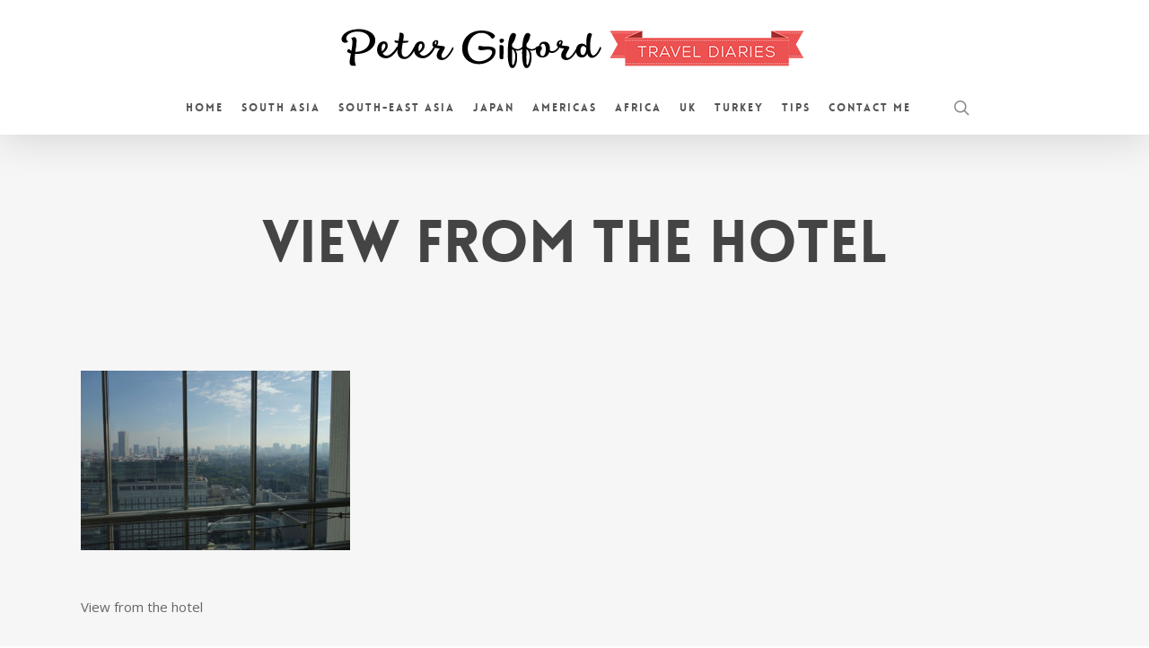

--- FILE ---
content_type: text/html; charset=UTF-8
request_url: https://www.petergifford.com/tok101/
body_size: 13753
content:
<!doctype html>
<html lang="en-US" class="no-js">
<head>
	<meta charset="UTF-8">
	<meta name="viewport" content="width=device-width, initial-scale=1, maximum-scale=1, user-scalable=0" /><title>View from the hotel &#8211; Peter Gifford</title>
<meta name='robots' content='max-image-preview:large' />
<link rel='dns-prefetch' href='//fonts.googleapis.com' />
<link rel="alternate" type="application/rss+xml" title="Peter Gifford &raquo; Feed" href="https://www.petergifford.com/feed/" />
<link rel="alternate" type="application/rss+xml" title="Peter Gifford &raquo; Comments Feed" href="https://www.petergifford.com/comments/feed/" />
<link rel="alternate" type="application/rss+xml" title="Peter Gifford &raquo; View from the hotel Comments Feed" href="https://www.petergifford.com/feed/?attachment_id=1009" />
<link rel="alternate" title="oEmbed (JSON)" type="application/json+oembed" href="https://www.petergifford.com/wp-json/oembed/1.0/embed?url=https%3A%2F%2Fwww.petergifford.com%2Ftok101%2F" />
<link rel="alternate" title="oEmbed (XML)" type="text/xml+oembed" href="https://www.petergifford.com/wp-json/oembed/1.0/embed?url=https%3A%2F%2Fwww.petergifford.com%2Ftok101%2F&#038;format=xml" />
<style id='wp-img-auto-sizes-contain-inline-css' type='text/css'>
img:is([sizes=auto i],[sizes^="auto," i]){contain-intrinsic-size:3000px 1500px}
/*# sourceURL=wp-img-auto-sizes-contain-inline-css */
</style>
<style id='wp-emoji-styles-inline-css' type='text/css'>

	img.wp-smiley, img.emoji {
		display: inline !important;
		border: none !important;
		box-shadow: none !important;
		height: 1em !important;
		width: 1em !important;
		margin: 0 0.07em !important;
		vertical-align: -0.1em !important;
		background: none !important;
		padding: 0 !important;
	}
/*# sourceURL=wp-emoji-styles-inline-css */
</style>
<style id='wp-block-library-inline-css' type='text/css'>
:root{--wp-block-synced-color:#7a00df;--wp-block-synced-color--rgb:122,0,223;--wp-bound-block-color:var(--wp-block-synced-color);--wp-editor-canvas-background:#ddd;--wp-admin-theme-color:#007cba;--wp-admin-theme-color--rgb:0,124,186;--wp-admin-theme-color-darker-10:#006ba1;--wp-admin-theme-color-darker-10--rgb:0,107,160.5;--wp-admin-theme-color-darker-20:#005a87;--wp-admin-theme-color-darker-20--rgb:0,90,135;--wp-admin-border-width-focus:2px}@media (min-resolution:192dpi){:root{--wp-admin-border-width-focus:1.5px}}.wp-element-button{cursor:pointer}:root .has-very-light-gray-background-color{background-color:#eee}:root .has-very-dark-gray-background-color{background-color:#313131}:root .has-very-light-gray-color{color:#eee}:root .has-very-dark-gray-color{color:#313131}:root .has-vivid-green-cyan-to-vivid-cyan-blue-gradient-background{background:linear-gradient(135deg,#00d084,#0693e3)}:root .has-purple-crush-gradient-background{background:linear-gradient(135deg,#34e2e4,#4721fb 50%,#ab1dfe)}:root .has-hazy-dawn-gradient-background{background:linear-gradient(135deg,#faaca8,#dad0ec)}:root .has-subdued-olive-gradient-background{background:linear-gradient(135deg,#fafae1,#67a671)}:root .has-atomic-cream-gradient-background{background:linear-gradient(135deg,#fdd79a,#004a59)}:root .has-nightshade-gradient-background{background:linear-gradient(135deg,#330968,#31cdcf)}:root .has-midnight-gradient-background{background:linear-gradient(135deg,#020381,#2874fc)}:root{--wp--preset--font-size--normal:16px;--wp--preset--font-size--huge:42px}.has-regular-font-size{font-size:1em}.has-larger-font-size{font-size:2.625em}.has-normal-font-size{font-size:var(--wp--preset--font-size--normal)}.has-huge-font-size{font-size:var(--wp--preset--font-size--huge)}.has-text-align-center{text-align:center}.has-text-align-left{text-align:left}.has-text-align-right{text-align:right}.has-fit-text{white-space:nowrap!important}#end-resizable-editor-section{display:none}.aligncenter{clear:both}.items-justified-left{justify-content:flex-start}.items-justified-center{justify-content:center}.items-justified-right{justify-content:flex-end}.items-justified-space-between{justify-content:space-between}.screen-reader-text{border:0;clip-path:inset(50%);height:1px;margin:-1px;overflow:hidden;padding:0;position:absolute;width:1px;word-wrap:normal!important}.screen-reader-text:focus{background-color:#ddd;clip-path:none;color:#444;display:block;font-size:1em;height:auto;left:5px;line-height:normal;padding:15px 23px 14px;text-decoration:none;top:5px;width:auto;z-index:100000}html :where(.has-border-color){border-style:solid}html :where([style*=border-top-color]){border-top-style:solid}html :where([style*=border-right-color]){border-right-style:solid}html :where([style*=border-bottom-color]){border-bottom-style:solid}html :where([style*=border-left-color]){border-left-style:solid}html :where([style*=border-width]){border-style:solid}html :where([style*=border-top-width]){border-top-style:solid}html :where([style*=border-right-width]){border-right-style:solid}html :where([style*=border-bottom-width]){border-bottom-style:solid}html :where([style*=border-left-width]){border-left-style:solid}html :where(img[class*=wp-image-]){height:auto;max-width:100%}:where(figure){margin:0 0 1em}html :where(.is-position-sticky){--wp-admin--admin-bar--position-offset:var(--wp-admin--admin-bar--height,0px)}@media screen and (max-width:600px){html :where(.is-position-sticky){--wp-admin--admin-bar--position-offset:0px}}

/*# sourceURL=wp-block-library-inline-css */
</style><style id='wp-block-tag-cloud-inline-css' type='text/css'>
.wp-block-tag-cloud{box-sizing:border-box}.wp-block-tag-cloud.aligncenter{justify-content:center;text-align:center}.wp-block-tag-cloud a{display:inline-block;margin-right:5px}.wp-block-tag-cloud span{display:inline-block;margin-left:5px;text-decoration:none}:root :where(.wp-block-tag-cloud.is-style-outline){display:flex;flex-wrap:wrap;gap:1ch}:root :where(.wp-block-tag-cloud.is-style-outline a){border:1px solid;font-size:unset!important;margin-right:0;padding:1ch 2ch;text-decoration:none!important}
/*# sourceURL=https://www.petergifford.com/wordpress/wp-includes/blocks/tag-cloud/style.min.css */
</style>
<style id='global-styles-inline-css' type='text/css'>
:root{--wp--preset--aspect-ratio--square: 1;--wp--preset--aspect-ratio--4-3: 4/3;--wp--preset--aspect-ratio--3-4: 3/4;--wp--preset--aspect-ratio--3-2: 3/2;--wp--preset--aspect-ratio--2-3: 2/3;--wp--preset--aspect-ratio--16-9: 16/9;--wp--preset--aspect-ratio--9-16: 9/16;--wp--preset--color--black: #000000;--wp--preset--color--cyan-bluish-gray: #abb8c3;--wp--preset--color--white: #ffffff;--wp--preset--color--pale-pink: #f78da7;--wp--preset--color--vivid-red: #cf2e2e;--wp--preset--color--luminous-vivid-orange: #ff6900;--wp--preset--color--luminous-vivid-amber: #fcb900;--wp--preset--color--light-green-cyan: #7bdcb5;--wp--preset--color--vivid-green-cyan: #00d084;--wp--preset--color--pale-cyan-blue: #8ed1fc;--wp--preset--color--vivid-cyan-blue: #0693e3;--wp--preset--color--vivid-purple: #9b51e0;--wp--preset--gradient--vivid-cyan-blue-to-vivid-purple: linear-gradient(135deg,rgb(6,147,227) 0%,rgb(155,81,224) 100%);--wp--preset--gradient--light-green-cyan-to-vivid-green-cyan: linear-gradient(135deg,rgb(122,220,180) 0%,rgb(0,208,130) 100%);--wp--preset--gradient--luminous-vivid-amber-to-luminous-vivid-orange: linear-gradient(135deg,rgb(252,185,0) 0%,rgb(255,105,0) 100%);--wp--preset--gradient--luminous-vivid-orange-to-vivid-red: linear-gradient(135deg,rgb(255,105,0) 0%,rgb(207,46,46) 100%);--wp--preset--gradient--very-light-gray-to-cyan-bluish-gray: linear-gradient(135deg,rgb(238,238,238) 0%,rgb(169,184,195) 100%);--wp--preset--gradient--cool-to-warm-spectrum: linear-gradient(135deg,rgb(74,234,220) 0%,rgb(151,120,209) 20%,rgb(207,42,186) 40%,rgb(238,44,130) 60%,rgb(251,105,98) 80%,rgb(254,248,76) 100%);--wp--preset--gradient--blush-light-purple: linear-gradient(135deg,rgb(255,206,236) 0%,rgb(152,150,240) 100%);--wp--preset--gradient--blush-bordeaux: linear-gradient(135deg,rgb(254,205,165) 0%,rgb(254,45,45) 50%,rgb(107,0,62) 100%);--wp--preset--gradient--luminous-dusk: linear-gradient(135deg,rgb(255,203,112) 0%,rgb(199,81,192) 50%,rgb(65,88,208) 100%);--wp--preset--gradient--pale-ocean: linear-gradient(135deg,rgb(255,245,203) 0%,rgb(182,227,212) 50%,rgb(51,167,181) 100%);--wp--preset--gradient--electric-grass: linear-gradient(135deg,rgb(202,248,128) 0%,rgb(113,206,126) 100%);--wp--preset--gradient--midnight: linear-gradient(135deg,rgb(2,3,129) 0%,rgb(40,116,252) 100%);--wp--preset--font-size--small: 13px;--wp--preset--font-size--medium: 20px;--wp--preset--font-size--large: 36px;--wp--preset--font-size--x-large: 42px;--wp--preset--spacing--20: 0.44rem;--wp--preset--spacing--30: 0.67rem;--wp--preset--spacing--40: 1rem;--wp--preset--spacing--50: 1.5rem;--wp--preset--spacing--60: 2.25rem;--wp--preset--spacing--70: 3.38rem;--wp--preset--spacing--80: 5.06rem;--wp--preset--shadow--natural: 6px 6px 9px rgba(0, 0, 0, 0.2);--wp--preset--shadow--deep: 12px 12px 50px rgba(0, 0, 0, 0.4);--wp--preset--shadow--sharp: 6px 6px 0px rgba(0, 0, 0, 0.2);--wp--preset--shadow--outlined: 6px 6px 0px -3px rgb(255, 255, 255), 6px 6px rgb(0, 0, 0);--wp--preset--shadow--crisp: 6px 6px 0px rgb(0, 0, 0);}:root { --wp--style--global--content-size: 1300px;--wp--style--global--wide-size: 1300px; }:where(body) { margin: 0; }.wp-site-blocks > .alignleft { float: left; margin-right: 2em; }.wp-site-blocks > .alignright { float: right; margin-left: 2em; }.wp-site-blocks > .aligncenter { justify-content: center; margin-left: auto; margin-right: auto; }:where(.is-layout-flex){gap: 0.5em;}:where(.is-layout-grid){gap: 0.5em;}.is-layout-flow > .alignleft{float: left;margin-inline-start: 0;margin-inline-end: 2em;}.is-layout-flow > .alignright{float: right;margin-inline-start: 2em;margin-inline-end: 0;}.is-layout-flow > .aligncenter{margin-left: auto !important;margin-right: auto !important;}.is-layout-constrained > .alignleft{float: left;margin-inline-start: 0;margin-inline-end: 2em;}.is-layout-constrained > .alignright{float: right;margin-inline-start: 2em;margin-inline-end: 0;}.is-layout-constrained > .aligncenter{margin-left: auto !important;margin-right: auto !important;}.is-layout-constrained > :where(:not(.alignleft):not(.alignright):not(.alignfull)){max-width: var(--wp--style--global--content-size);margin-left: auto !important;margin-right: auto !important;}.is-layout-constrained > .alignwide{max-width: var(--wp--style--global--wide-size);}body .is-layout-flex{display: flex;}.is-layout-flex{flex-wrap: wrap;align-items: center;}.is-layout-flex > :is(*, div){margin: 0;}body .is-layout-grid{display: grid;}.is-layout-grid > :is(*, div){margin: 0;}body{padding-top: 0px;padding-right: 0px;padding-bottom: 0px;padding-left: 0px;}:root :where(.wp-element-button, .wp-block-button__link){background-color: #32373c;border-width: 0;color: #fff;font-family: inherit;font-size: inherit;font-style: inherit;font-weight: inherit;letter-spacing: inherit;line-height: inherit;padding-top: calc(0.667em + 2px);padding-right: calc(1.333em + 2px);padding-bottom: calc(0.667em + 2px);padding-left: calc(1.333em + 2px);text-decoration: none;text-transform: inherit;}.has-black-color{color: var(--wp--preset--color--black) !important;}.has-cyan-bluish-gray-color{color: var(--wp--preset--color--cyan-bluish-gray) !important;}.has-white-color{color: var(--wp--preset--color--white) !important;}.has-pale-pink-color{color: var(--wp--preset--color--pale-pink) !important;}.has-vivid-red-color{color: var(--wp--preset--color--vivid-red) !important;}.has-luminous-vivid-orange-color{color: var(--wp--preset--color--luminous-vivid-orange) !important;}.has-luminous-vivid-amber-color{color: var(--wp--preset--color--luminous-vivid-amber) !important;}.has-light-green-cyan-color{color: var(--wp--preset--color--light-green-cyan) !important;}.has-vivid-green-cyan-color{color: var(--wp--preset--color--vivid-green-cyan) !important;}.has-pale-cyan-blue-color{color: var(--wp--preset--color--pale-cyan-blue) !important;}.has-vivid-cyan-blue-color{color: var(--wp--preset--color--vivid-cyan-blue) !important;}.has-vivid-purple-color{color: var(--wp--preset--color--vivid-purple) !important;}.has-black-background-color{background-color: var(--wp--preset--color--black) !important;}.has-cyan-bluish-gray-background-color{background-color: var(--wp--preset--color--cyan-bluish-gray) !important;}.has-white-background-color{background-color: var(--wp--preset--color--white) !important;}.has-pale-pink-background-color{background-color: var(--wp--preset--color--pale-pink) !important;}.has-vivid-red-background-color{background-color: var(--wp--preset--color--vivid-red) !important;}.has-luminous-vivid-orange-background-color{background-color: var(--wp--preset--color--luminous-vivid-orange) !important;}.has-luminous-vivid-amber-background-color{background-color: var(--wp--preset--color--luminous-vivid-amber) !important;}.has-light-green-cyan-background-color{background-color: var(--wp--preset--color--light-green-cyan) !important;}.has-vivid-green-cyan-background-color{background-color: var(--wp--preset--color--vivid-green-cyan) !important;}.has-pale-cyan-blue-background-color{background-color: var(--wp--preset--color--pale-cyan-blue) !important;}.has-vivid-cyan-blue-background-color{background-color: var(--wp--preset--color--vivid-cyan-blue) !important;}.has-vivid-purple-background-color{background-color: var(--wp--preset--color--vivid-purple) !important;}.has-black-border-color{border-color: var(--wp--preset--color--black) !important;}.has-cyan-bluish-gray-border-color{border-color: var(--wp--preset--color--cyan-bluish-gray) !important;}.has-white-border-color{border-color: var(--wp--preset--color--white) !important;}.has-pale-pink-border-color{border-color: var(--wp--preset--color--pale-pink) !important;}.has-vivid-red-border-color{border-color: var(--wp--preset--color--vivid-red) !important;}.has-luminous-vivid-orange-border-color{border-color: var(--wp--preset--color--luminous-vivid-orange) !important;}.has-luminous-vivid-amber-border-color{border-color: var(--wp--preset--color--luminous-vivid-amber) !important;}.has-light-green-cyan-border-color{border-color: var(--wp--preset--color--light-green-cyan) !important;}.has-vivid-green-cyan-border-color{border-color: var(--wp--preset--color--vivid-green-cyan) !important;}.has-pale-cyan-blue-border-color{border-color: var(--wp--preset--color--pale-cyan-blue) !important;}.has-vivid-cyan-blue-border-color{border-color: var(--wp--preset--color--vivid-cyan-blue) !important;}.has-vivid-purple-border-color{border-color: var(--wp--preset--color--vivid-purple) !important;}.has-vivid-cyan-blue-to-vivid-purple-gradient-background{background: var(--wp--preset--gradient--vivid-cyan-blue-to-vivid-purple) !important;}.has-light-green-cyan-to-vivid-green-cyan-gradient-background{background: var(--wp--preset--gradient--light-green-cyan-to-vivid-green-cyan) !important;}.has-luminous-vivid-amber-to-luminous-vivid-orange-gradient-background{background: var(--wp--preset--gradient--luminous-vivid-amber-to-luminous-vivid-orange) !important;}.has-luminous-vivid-orange-to-vivid-red-gradient-background{background: var(--wp--preset--gradient--luminous-vivid-orange-to-vivid-red) !important;}.has-very-light-gray-to-cyan-bluish-gray-gradient-background{background: var(--wp--preset--gradient--very-light-gray-to-cyan-bluish-gray) !important;}.has-cool-to-warm-spectrum-gradient-background{background: var(--wp--preset--gradient--cool-to-warm-spectrum) !important;}.has-blush-light-purple-gradient-background{background: var(--wp--preset--gradient--blush-light-purple) !important;}.has-blush-bordeaux-gradient-background{background: var(--wp--preset--gradient--blush-bordeaux) !important;}.has-luminous-dusk-gradient-background{background: var(--wp--preset--gradient--luminous-dusk) !important;}.has-pale-ocean-gradient-background{background: var(--wp--preset--gradient--pale-ocean) !important;}.has-electric-grass-gradient-background{background: var(--wp--preset--gradient--electric-grass) !important;}.has-midnight-gradient-background{background: var(--wp--preset--gradient--midnight) !important;}.has-small-font-size{font-size: var(--wp--preset--font-size--small) !important;}.has-medium-font-size{font-size: var(--wp--preset--font-size--medium) !important;}.has-large-font-size{font-size: var(--wp--preset--font-size--large) !important;}.has-x-large-font-size{font-size: var(--wp--preset--font-size--x-large) !important;}
/*# sourceURL=global-styles-inline-css */
</style>

<link rel='stylesheet' id='contact-form-7-css' href='https://www.petergifford.com/wordpress/wp-content/plugins/contact-form-7/includes/css/styles.css?ver=6.1.4' type='text/css' media='all' />
<link rel='stylesheet' id='font-awesome-css' href='https://www.petergifford.com/wordpress/wp-content/themes/salient/css/font-awesome-legacy.min.css?ver=4.7.1' type='text/css' media='all' />
<link rel='stylesheet' id='salient-grid-system-css' href='https://www.petergifford.com/wordpress/wp-content/themes/salient/css/build/grid-system.css?ver=18.0.2' type='text/css' media='all' />
<link rel='stylesheet' id='main-styles-css' href='https://www.petergifford.com/wordpress/wp-content/themes/salient/css/build/style.css?ver=18.0.2' type='text/css' media='all' />
<style id='main-styles-inline-css' type='text/css'>
@font-face { font-family: 'Lovelo'; src: url('https://www.petergifford.com/wordpress/wp-content/themes/salient/css/fonts/Lovelo_Black.eot'); src: url('https://www.petergifford.com/wordpress/wp-content/themes/salient/css/fonts/Lovelo_Black.eot?#iefix') format('embedded-opentype'), url('https://www.petergifford.com/wordpress/wp-content/themes/salient/css/fonts/Lovelo_Black.woff') format('woff'),  url('https://www.petergifford.com/wordpress/wp-content/themes/salient/css/fonts/Lovelo_Black.ttf') format('truetype'), url('https://www.petergifford.com/wordpress/wp-content/themes/salient/css/fonts/Lovelo_Black.svg#loveloblack') format('svg'); font-weight: normal; font-style: normal; }
/*# sourceURL=main-styles-inline-css */
</style>
<link rel='stylesheet' id='nectar-header-layout-centered-menu-under-logo-css' href='https://www.petergifford.com/wordpress/wp-content/themes/salient/css/build/header/header-layout-centered-menu-under-logo.css?ver=18.0.2' type='text/css' media='all' />
<link rel='stylesheet' id='nectar-single-styles-css' href='https://www.petergifford.com/wordpress/wp-content/themes/salient/css/build/single.css?ver=18.0.2' type='text/css' media='all' />
<link rel='stylesheet' id='nectar-cf7-css' href='https://www.petergifford.com/wordpress/wp-content/themes/salient/css/build/third-party/cf7.css?ver=18.0.2' type='text/css' media='all' />
<link rel='stylesheet' id='nectar_default_font_open_sans-css' href='https://fonts.googleapis.com/css?family=Open+Sans%3A300%2C400%2C600%2C700&#038;subset=latin%2Clatin-ext' type='text/css' media='all' />
<link rel='stylesheet' id='responsive-css' href='https://www.petergifford.com/wordpress/wp-content/themes/salient/css/build/responsive.css?ver=18.0.2' type='text/css' media='all' />
<link rel='stylesheet' id='skin-ascend-css' href='https://www.petergifford.com/wordpress/wp-content/themes/salient/css/build/ascend.css?ver=18.0.2' type='text/css' media='all' />
<link rel='stylesheet' id='salient-wp-menu-dynamic-css' href='https://www.petergifford.com/wordpress/wp-content/uploads/salient/menu-dynamic.css?ver=17909' type='text/css' media='all' />
<link rel='stylesheet' id='dynamic-css-css' href='https://www.petergifford.com/wordpress/wp-content/uploads/salient/salient-dynamic-styles.css?ver=87834' type='text/css' media='all' />
<style id='dynamic-css-inline-css' type='text/css'>
@media only screen and (min-width:1000px){body #ajax-content-wrap.no-scroll{min-height:calc(100vh - 148px);height:calc(100vh - 148px)!important;}}@media only screen and (min-width:1000px){#page-header-wrap.fullscreen-header,#page-header-wrap.fullscreen-header #page-header-bg,html:not(.nectar-box-roll-loaded) .nectar-box-roll > #page-header-bg.fullscreen-header,.nectar_fullscreen_zoom_recent_projects,#nectar_fullscreen_rows:not(.afterLoaded) > div{height:calc(100vh - 147px);}.wpb_row.vc_row-o-full-height.top-level,.wpb_row.vc_row-o-full-height.top-level > .col.span_12{min-height:calc(100vh - 147px);}html:not(.nectar-box-roll-loaded) .nectar-box-roll > #page-header-bg.fullscreen-header{top:148px;}.nectar-slider-wrap[data-fullscreen="true"]:not(.loaded),.nectar-slider-wrap[data-fullscreen="true"]:not(.loaded) .swiper-container{height:calc(100vh - 146px)!important;}.admin-bar .nectar-slider-wrap[data-fullscreen="true"]:not(.loaded),.admin-bar .nectar-slider-wrap[data-fullscreen="true"]:not(.loaded) .swiper-container{height:calc(100vh - 146px - 32px)!important;}}.admin-bar[class*="page-template-template-no-header"] .wpb_row.vc_row-o-full-height.top-level,.admin-bar[class*="page-template-template-no-header"] .wpb_row.vc_row-o-full-height.top-level > .col.span_12{min-height:calc(100vh - 32px);}body[class*="page-template-template-no-header"] .wpb_row.vc_row-o-full-height.top-level,body[class*="page-template-template-no-header"] .wpb_row.vc_row-o-full-height.top-level > .col.span_12{min-height:100vh;}@media only screen and (max-width:999px){.using-mobile-browser #nectar_fullscreen_rows:not(.afterLoaded):not([data-mobile-disable="on"]) > div{height:calc(100vh - 114px);}.using-mobile-browser .wpb_row.vc_row-o-full-height.top-level,.using-mobile-browser .wpb_row.vc_row-o-full-height.top-level > .col.span_12,[data-permanent-transparent="1"].using-mobile-browser .wpb_row.vc_row-o-full-height.top-level,[data-permanent-transparent="1"].using-mobile-browser .wpb_row.vc_row-o-full-height.top-level > .col.span_12{min-height:calc(100vh - 114px);}html:not(.nectar-box-roll-loaded) .nectar-box-roll > #page-header-bg.fullscreen-header,.nectar_fullscreen_zoom_recent_projects,.nectar-slider-wrap[data-fullscreen="true"]:not(.loaded),.nectar-slider-wrap[data-fullscreen="true"]:not(.loaded) .swiper-container,#nectar_fullscreen_rows:not(.afterLoaded):not([data-mobile-disable="on"]) > div{height:calc(100vh - 61px);}.wpb_row.vc_row-o-full-height.top-level,.wpb_row.vc_row-o-full-height.top-level > .col.span_12{min-height:calc(100vh - 61px);}body[data-transparent-header="false"] #ajax-content-wrap.no-scroll{min-height:calc(100vh - 61px);height:calc(100vh - 61px);}}.screen-reader-text,.nectar-skip-to-content:not(:focus){border:0;clip:rect(1px,1px,1px,1px);clip-path:inset(50%);height:1px;margin:-1px;overflow:hidden;padding:0;position:absolute!important;width:1px;word-wrap:normal!important;}.row .col img:not([srcset]){width:auto;}.row .col img.img-with-animation.nectar-lazy:not([srcset]){width:100%;}
.single-post.ascend .container-wrap.fullscreen-blog-header, body.single-post[data-bg-header=true].ascend .container-wrap {
padding-top: 40px!important;
}

h2 {
    padding-bottom:0.3em !important;
}

.alignleft {
	padding-top: 7px;
	padding-right: 15px;
}

.alignright {
	padding-top: 7px;
	padding-left: 15px;
}
/*# sourceURL=dynamic-css-inline-css */
</style>
<link rel='stylesheet' id='redux-google-fonts-salient_redux-css' href='https://fonts.googleapis.com/css?family=Libre+Baskerville%3A400italic%2C400%7COpen+Sans%3A300%2C700%2C400italic%7CMerriweather%3A400&#038;ver=6.9' type='text/css' media='all' />
<script type="text/javascript" src="https://www.petergifford.com/wordpress/wp-includes/js/jquery/jquery.min.js?ver=3.7.1" id="jquery-core-js"></script>
<script type="text/javascript" src="https://www.petergifford.com/wordpress/wp-includes/js/jquery/jquery-migrate.min.js?ver=3.4.1" id="jquery-migrate-js"></script>
<script></script><link rel="https://api.w.org/" href="https://www.petergifford.com/wp-json/" /><link rel="alternate" title="JSON" type="application/json" href="https://www.petergifford.com/wp-json/wp/v2/media/1009" /><link rel="EditURI" type="application/rsd+xml" title="RSD" href="https://www.petergifford.com/wordpress/xmlrpc.php?rsd" />
<meta name="generator" content="WordPress 6.9" />
<link rel="canonical" href="https://www.petergifford.com/tok101/" />
<link rel='shortlink' href='https://www.petergifford.com/?p=1009' />
<script type="text/javascript"> var root = document.getElementsByTagName( "html" )[0]; root.setAttribute( "class", "js" ); </script><style type="text/css">.recentcomments a{display:inline !important;padding:0 !important;margin:0 !important;}</style><meta name="generator" content="Powered by WPBakery Page Builder - drag and drop page builder for WordPress."/>
<noscript><style> .wpb_animate_when_almost_visible { opacity: 1; }</style></noscript><link data-pagespeed-no-defer data-nowprocket data-wpacu-skip data-no-optimize data-noptimize rel='stylesheet' id='main-styles-non-critical-css' href='https://www.petergifford.com/wordpress/wp-content/themes/salient/css/build/style-non-critical.css?ver=18.0.2' type='text/css' media='all' />
<link data-pagespeed-no-defer data-nowprocket data-wpacu-skip data-no-optimize data-noptimize rel='stylesheet' id='magnific-css' href='https://www.petergifford.com/wordpress/wp-content/themes/salient/css/build/plugins/magnific.css?ver=8.6.0' type='text/css' media='all' />
<link data-pagespeed-no-defer data-nowprocket data-wpacu-skip data-no-optimize data-noptimize rel='stylesheet' id='nectar-ocm-core-css' href='https://www.petergifford.com/wordpress/wp-content/themes/salient/css/build/off-canvas/core.css?ver=18.0.2' type='text/css' media='all' />
</head><body class="attachment wp-singular attachment-template-default single single-attachment postid-1009 attachmentid-1009 attachment-jpeg wp-theme-salient ascend wpb-js-composer js-comp-ver-8.6.1 vc_responsive" data-footer-reveal="false" data-footer-reveal-shadow="none" data-header-format="centered-menu-under-logo" data-body-border="off" data-boxed-style="" data-header-breakpoint="1000" data-dropdown-style="minimal" data-cae="linear" data-cad="650" data-megamenu-width="contained" data-aie="none" data-ls="magnific" data-apte="standard" data-hhun="0" data-fancy-form-rcs="default" data-form-style="default" data-form-submit="regular" data-is="minimal" data-button-style="default" data-user-account-button="false" data-flex-cols="true" data-col-gap="default" data-header-inherit-rc="false" data-header-search="true" data-animated-anchors="true" data-ajax-transitions="false" data-full-width-header="false" data-slide-out-widget-area="true" data-slide-out-widget-area-style="slide-out-from-right" data-user-set-ocm="off" data-loading-animation="none" data-bg-header="false" data-responsive="1" data-ext-responsive="true" data-ext-padding="90" data-header-resize="1" data-header-color="light" data-transparent-header="false" data-cart="false" data-remove-m-parallax="" data-remove-m-video-bgs="" data-m-animate="0" data-force-header-trans-color="light" data-smooth-scrolling="0" data-permanent-transparent="false" >
	
	<script type="text/javascript">
	 (function(window, document) {

		document.documentElement.classList.remove("no-js");

		if(navigator.userAgent.match(/(Android|iPod|iPhone|iPad|BlackBerry|IEMobile|Opera Mini)/)) {
			document.body.className += " using-mobile-browser mobile ";
		}
		if(navigator.userAgent.match(/Mac/) && navigator.maxTouchPoints && navigator.maxTouchPoints > 2) {
			document.body.className += " using-ios-device ";
		}

		if( !("ontouchstart" in window) ) {

			var body = document.querySelector("body");
			var winW = window.innerWidth;
			var bodyW = body.clientWidth;

			if (winW > bodyW + 4) {
				body.setAttribute("style", "--scroll-bar-w: " + (winW - bodyW - 4) + "px");
			} else {
				body.setAttribute("style", "--scroll-bar-w: 0px");
			}
		}

	 })(window, document);
   </script><nav aria-label="Skip links" class="nectar-skip-to-content-wrap"><a href="#ajax-content-wrap" class="nectar-skip-to-content">Skip to main content</a></nav>	
	<div id="header-space"  data-header-mobile-fixed='1'></div> 
	
		<div id="header-outer" data-has-menu="true" data-has-buttons="yes" data-header-button_style="default" data-using-pr-menu="false" data-mobile-fixed="1" data-ptnm="false" data-lhe="default" data-user-set-bg="#ffffff" data-format="centered-menu-under-logo" data-permanent-transparent="false" data-megamenu-rt="0" data-remove-fixed="0" data-header-resize="1" data-cart="false" data-transparency-option="0" data-box-shadow="large" data-shrink-num="00" data-using-secondary="0" data-using-logo="1" data-logo-height="78" data-m-logo-height="38" data-padding="15" data-full-width="false" data-condense="false" >
		
<header id="top" role="banner" aria-label="Main Menu">
		<div class="container">
		<div class="row">
			<div class="col span_3">
								<a id="logo" href="https://www.petergifford.com" data-supplied-ml-starting-dark="false" data-supplied-ml-starting="false" data-supplied-ml="false" >
					<img class="stnd skip-lazy default-logo" width="553" height="78" alt="Peter Gifford" src="https://www.petergifford.com/wordpress/wp-content/uploads/2024/01/PGlogo.png" srcset="https://www.petergifford.com/wordpress/wp-content/uploads/2024/01/PGlogo.png 1x, https://www.petergifford.com/wordpress/wp-content/uploads/2024/01/PGlogo_retina.png 2x" />				</a>
							</div><!--/span_3-->

			<div class="col span_9 col_last">
									<div class="nectar-mobile-only mobile-header"><div class="inner"></div></div>
									<a class="mobile-search" href="#searchbox"><span class="nectar-icon icon-salient-search" aria-hidden="true"></span><span class="screen-reader-text">search</span></a>
														<div class="slide-out-widget-area-toggle mobile-icon slide-out-from-right" data-custom-color="false" data-icon-animation="simple-transform">
						<div> <a href="#slide-out-widget-area" role="button" aria-label="Navigation Menu" aria-expanded="false" class="closed">
							<span class="screen-reader-text">Menu</span><span aria-hidden="true"> <i class="lines-button x2"> <i class="lines"></i> </i> </span>						</a></div>
					</div>
				
									<nav aria-label="Main Menu">
													<ul class="sf-menu">
								<li id="menu-item-469" class="menu-item menu-item-type-custom menu-item-object-custom menu-item-home nectar-regular-menu-item menu-item-469"><a href="http://www.petergifford.com"><span class="menu-title-text">Home</span></a></li>
<li id="menu-item-3355" class="menu-item menu-item-type-custom menu-item-object-custom menu-item-has-children nectar-regular-menu-item menu-item-3355"><a href="#" aria-haspopup="true" aria-expanded="false"><span class="menu-title-text">South Asia</span></a>
<ul class="sub-menu">
	<li id="menu-item-471" class="menu-item menu-item-type-taxonomy menu-item-object-category nectar-regular-menu-item menu-item-471"><a href="https://www.petergifford.com/category/north-india/"><span class="menu-title-text nectar-inherit-h4">North India 1997-98</span></a></li>
	<li id="menu-item-3304" class="menu-item menu-item-type-taxonomy menu-item-object-category nectar-regular-menu-item menu-item-3304"><a href="https://www.petergifford.com/category/south-india/"><span class="menu-title-text nectar-inherit-h4">South India 2024</span></a></li>
	<li id="menu-item-3536" class="menu-item menu-item-type-taxonomy menu-item-object-category nectar-regular-menu-item menu-item-3536"><a href="https://www.petergifford.com/category/sri-lanka/"><span class="menu-title-text nectar-inherit-h4">Sri Lanka</span></a></li>
</ul>
</li>
<li id="menu-item-3354" class="menu-item menu-item-type-custom menu-item-object-custom menu-item-has-children nectar-regular-menu-item menu-item-3354"><a href="#" aria-haspopup="true" aria-expanded="false"><span class="menu-title-text">South-east Asia</span></a>
<ul class="sub-menu">
	<li id="menu-item-2029" class="menu-item menu-item-type-taxonomy menu-item-object-category nectar-regular-menu-item menu-item-2029"><a href="https://www.petergifford.com/category/cambodia-and-laos/"><span class="menu-title-text nectar-inherit-h4">Cambodia &amp; Laos</span></a></li>
	<li id="menu-item-1882" class="menu-item menu-item-type-taxonomy menu-item-object-category nectar-regular-menu-item menu-item-1882"><a href="https://www.petergifford.com/category/vietnam/"><span class="menu-title-text nectar-inherit-h4">Vietnam</span></a></li>
</ul>
</li>
<li id="menu-item-475" class="menu-item menu-item-type-taxonomy menu-item-object-category nectar-regular-menu-item menu-item-475"><a href="https://www.petergifford.com/category/japan/"><span class="menu-title-text">Japan</span></a></li>
<li id="menu-item-472" class="menu-item menu-item-type-taxonomy menu-item-object-category nectar-regular-menu-item menu-item-472"><a href="https://www.petergifford.com/category/americas/"><span class="menu-title-text">Americas</span></a></li>
<li id="menu-item-3750" class="menu-item menu-item-type-custom menu-item-object-custom menu-item-has-children nectar-regular-menu-item menu-item-3750"><a href="#" aria-haspopup="true" aria-expanded="false"><span class="menu-title-text">Africa</span></a>
<ul class="sub-menu">
	<li id="menu-item-3764" class="menu-item menu-item-type-taxonomy menu-item-object-category nectar-regular-menu-item menu-item-3764"><a href="https://www.petergifford.com/category/morocco/"><span class="menu-title-text nectar-inherit-h4">Morocco</span></a></li>
	<li id="menu-item-474" class="menu-item menu-item-type-taxonomy menu-item-object-category nectar-regular-menu-item menu-item-474"><a href="https://www.petergifford.com/category/egypt/"><span class="menu-title-text nectar-inherit-h4">Egypt</span></a></li>
</ul>
</li>
<li id="menu-item-4007" class="menu-item menu-item-type-taxonomy menu-item-object-category nectar-regular-menu-item menu-item-4007"><a href="https://www.petergifford.com/category/united-kingdom/"><span class="menu-title-text">UK</span></a></li>
<li id="menu-item-473" class="menu-item menu-item-type-taxonomy menu-item-object-category nectar-regular-menu-item menu-item-473"><a href="https://www.petergifford.com/category/turkey/"><span class="menu-title-text">Turkey</span></a></li>
<li id="menu-item-470" class="menu-item menu-item-type-taxonomy menu-item-object-category nectar-regular-menu-item menu-item-470"><a href="https://www.petergifford.com/category/general-travel/"><span class="menu-title-text">Tips</span></a></li>
<li id="menu-item-476" class="menu-item menu-item-type-post_type menu-item-object-page nectar-regular-menu-item menu-item-476"><a href="https://www.petergifford.com/contact-me/"><span class="menu-title-text">Contact Me</span></a></li>
							</ul>
													<ul class="buttons sf-menu" data-user-set-ocm="off"><li id="search-btn"><div><a href="#searchbox"><span class="icon-salient-search" aria-hidden="true"></span><span class="screen-reader-text">search</span></a></div> </li></ul>
						
					</nav>

					
				</div><!--/span_9-->

				
			</div><!--/row-->
					</div><!--/container-->
	</header>		
	</div>
	
<div id="search-outer" class="nectar">
	<div id="search">
		<div class="container">
			 <div id="search-box">
				 <div class="inner-wrap">
					 <div class="col span_12">
						  <form role="search" action="https://www.petergifford.com/" method="GET">
															<input type="text" name="s"  value="Start Typing..." aria-label="Search" data-placeholder="Start Typing..." />
							
						<span><i>Press enter to begin your search</i></span>
						<button aria-label="Search" class="search-box__button" type="submit">Search</button>						</form>
					</div><!--/span_12-->
				</div><!--/inner-wrap-->
			 </div><!--/search-box-->
			 <div id="close"><a href="#" role="button"><span class="screen-reader-text">Close Search</span>
				<span class="icon-salient-x" aria-hidden="true"></span>				 </a></div>
		 </div><!--/container-->
	</div><!--/search-->
</div><!--/search-outer-->
	<div id="ajax-content-wrap">


<div class="container-wrap no-sidebar" data-midnight="dark" data-remove-post-date="0" data-remove-post-author="1" data-remove-post-comment-number="1">
	<div class="container main-content" role="main">

		
	  <div class="row heading-title hentry" data-header-style="default_minimal">
		<div class="col span_12 section-title blog-title">
										  <h1 class="entry-title">View from the hotel</h1>

					</div><!--/section-title-->
	  </div><!--/row-->

	
		<div class="row">

			
			<div class="post-area col  span_12 col_last" role="main">

			
<article id="post-1009" class="post-1009 attachment type-attachment status-inherit">
  
  <div class="inner-wrap">

		<div class="post-content" data-hide-featured-media="1">
      
        <div class="content-inner"><p class="attachment"><a href='https://www.petergifford.com/wordpress/wp-content/uploads/2016/12/tok101.jpg'><img fetchpriority="high" decoding="async" width="300" height="200" src="https://www.petergifford.com/wordpress/wp-content/uploads/2016/12/tok101-300x200.jpg" class="attachment-medium size-medium" alt="View from the hotel" srcset="https://www.petergifford.com/wordpress/wp-content/uploads/2016/12/tok101-300x200.jpg 300w, https://www.petergifford.com/wordpress/wp-content/uploads/2016/12/tok101-768x512.jpg 768w, https://www.petergifford.com/wordpress/wp-content/uploads/2016/12/tok101-1024x683.jpg 1024w, https://www.petergifford.com/wordpress/wp-content/uploads/2016/12/tok101-900x600.jpg 900w, https://www.petergifford.com/wordpress/wp-content/uploads/2016/12/tok101-675x450.jpg 675w, https://www.petergifford.com/wordpress/wp-content/uploads/2016/12/tok101.jpg 1170w" sizes="(max-width: 300px) 100vw, 300px" /></a></p>
<p>View from the hotel</p>
</div>        
      </div><!--/post-content-->
      
    </div><!--/inner-wrap-->
    
</article>
		</div><!--/post-area-->

			
		</div><!--/row-->

		<div class="row">

			<div data-post-header-style="default_minimal" class="blog_next_prev_buttons vc_row-fluid wpb_row full-width-content standard_section" data-style="fullwidth_next_prev" data-midnight="light"><ul class="controls"><li class="previous-post hidden only"></li><li class="next-post hidden only"></li></ul>
			 </div>

			 
			<div class="comments-section" data-author-bio="false">
				
<div class="comment-wrap full-width-section custom-skip" data-midnight="dark" data-comments-open="true">


			<!-- If comments are open, but there are no comments. -->

	 

	<div id="respond" class="comment-respond">
		<h3 id="reply-title" class="comment-reply-title">Leave a Reply <small><a rel="nofollow" id="cancel-comment-reply-link" href="/tok101/#respond" style="display:none;">Cancel Reply</a></small></h3><form action="https://www.petergifford.com/wordpress/wp-comments-post.php" method="post" id="commentform" class="comment-form"><div class="row"><div class="col span_12"><textarea id="comment" name="comment" cols="45" rows="8" aria-required="true"></textarea></div></div><div class="row"> <div class="col span_4"><label for="author">Name <span class="required">*</span></label> <input id="author" name="author" type="text" value="" size="30" /></div>
<div class="col span_4"><label for="email">Email <span class="required">*</span></label><input id="email" name="email" type="text" value="" size="30" /></div>
<div class="col span_4 col_last"><label for="url">Website</label><input id="url" name="url" type="text" value="" size="30" /></div></div>
<p class="comment-form-cookies-consent"><input id="wp-comment-cookies-consent" name="wp-comment-cookies-consent" type="checkbox" value="yes" /><label for="wp-comment-cookies-consent">Save my name, email, and website in this browser for the next time I comment.</label></p>
<p class="form-submit"><input name="submit" type="submit" id="submit" class="submit" value="Submit Comment" /> <input type='hidden' name='comment_post_ID' value='1009' id='comment_post_ID' />
<input type='hidden' name='comment_parent' id='comment_parent' value='0' />
</p><p style="display: none;"><input type="hidden" id="akismet_comment_nonce" name="akismet_comment_nonce" value="3aaea45d76" /></p><p style="display: none !important;" class="akismet-fields-container" data-prefix="ak_"><label>&#916;<textarea name="ak_hp_textarea" cols="45" rows="8" maxlength="100"></textarea></label><input type="hidden" id="ak_js_1" name="ak_js" value="61"/><script>document.getElementById( "ak_js_1" ).setAttribute( "value", ( new Date() ).getTime() );</script></p></form>	</div><!-- #respond -->
	
</div>			</div>

		</div><!--/row-->

	</div><!--/container main-content-->
	</div><!--/container-wrap-->


<div id="footer-outer" data-midnight="light" data-cols="1" data-custom-color="true" data-disable-copyright="false" data-matching-section-color="false" data-copyright-line="false" data-using-bg-img="false" data-bg-img-overlay="0.8" data-full-width="1" data-using-widget-area="true" data-link-hover="default"role="contentinfo">
	
		
	<div id="footer-widgets" data-has-widgets="false" data-cols="1">
		
		<div class="container">
			
						
			<div class="row">
				
								
				<div class="col span_12">
												<div class="widget">			
							</div>
											</div>
					
											
						
													
															
							</div>
													</div><!--/container-->
					</div><!--/footer-widgets-->
					
					
  <div class="row" id="copyright" data-layout="centered">

	<div class="container">

		
	  <div class="col span_7 col_last">
      <ul class="social">
              </ul>
	  </div><!--/span_7-->

	  		<div class="col span_5">
						<div class="widget"></div>
		<p>©2024 Peter Gifford. All rights reserved. Do not copy text or images without permission.</p>		</div><!--/span_5-->
		
	</div><!--/container-->
  </div><!--/row-->
		
</div><!--/footer-outer-->


	<div id="slide-out-widget-area-bg" class="slide-out-from-right medium">
				</div>

		<div id="slide-out-widget-area" role="dialog" aria-modal="true" aria-label="Off Canvas Menu" class="slide-out-from-right" data-dropdown-func="separate-dropdown-parent-link" data-back-txt="Back">

			<div class="inner-wrap">
			<div class="inner" data-prepend-menu-mobile="false">

				<a class="slide_out_area_close" href="#"><span class="screen-reader-text">Close Menu</span>
					<span class="icon-salient-x icon-default-style"></span>				</a>


									<div class="off-canvas-menu-container mobile-only" role="navigation">

						
						<ul class="menu">
							<li class="menu-item menu-item-type-custom menu-item-object-custom menu-item-home menu-item-469"><a href="http://www.petergifford.com">Home</a></li>
<li class="menu-item menu-item-type-custom menu-item-object-custom menu-item-has-children menu-item-3355"><a href="#" aria-haspopup="true" aria-expanded="false">South Asia</a>
<ul class="sub-menu">
	<li class="menu-item menu-item-type-taxonomy menu-item-object-category menu-item-471"><a href="https://www.petergifford.com/category/north-india/">North India 1997-98</a></li>
	<li class="menu-item menu-item-type-taxonomy menu-item-object-category menu-item-3304"><a href="https://www.petergifford.com/category/south-india/">South India 2024</a></li>
	<li class="menu-item menu-item-type-taxonomy menu-item-object-category menu-item-3536"><a href="https://www.petergifford.com/category/sri-lanka/">Sri Lanka</a></li>
</ul>
</li>
<li class="menu-item menu-item-type-custom menu-item-object-custom menu-item-has-children menu-item-3354"><a href="#" aria-haspopup="true" aria-expanded="false">South-east Asia</a>
<ul class="sub-menu">
	<li class="menu-item menu-item-type-taxonomy menu-item-object-category menu-item-2029"><a href="https://www.petergifford.com/category/cambodia-and-laos/">Cambodia &amp; Laos</a></li>
	<li class="menu-item menu-item-type-taxonomy menu-item-object-category menu-item-1882"><a href="https://www.petergifford.com/category/vietnam/">Vietnam</a></li>
</ul>
</li>
<li class="menu-item menu-item-type-taxonomy menu-item-object-category menu-item-475"><a href="https://www.petergifford.com/category/japan/">Japan</a></li>
<li class="menu-item menu-item-type-taxonomy menu-item-object-category menu-item-472"><a href="https://www.petergifford.com/category/americas/">Americas</a></li>
<li class="menu-item menu-item-type-custom menu-item-object-custom menu-item-has-children menu-item-3750"><a href="#" aria-haspopup="true" aria-expanded="false">Africa</a>
<ul class="sub-menu">
	<li class="menu-item menu-item-type-taxonomy menu-item-object-category menu-item-3764"><a href="https://www.petergifford.com/category/morocco/">Morocco</a></li>
	<li class="menu-item menu-item-type-taxonomy menu-item-object-category menu-item-474"><a href="https://www.petergifford.com/category/egypt/">Egypt</a></li>
</ul>
</li>
<li class="menu-item menu-item-type-taxonomy menu-item-object-category menu-item-4007"><a href="https://www.petergifford.com/category/united-kingdom/">UK</a></li>
<li class="menu-item menu-item-type-taxonomy menu-item-object-category menu-item-473"><a href="https://www.petergifford.com/category/turkey/">Turkey</a></li>
<li class="menu-item menu-item-type-taxonomy menu-item-object-category menu-item-470"><a href="https://www.petergifford.com/category/general-travel/">Tips</a></li>
<li class="menu-item menu-item-type-post_type menu-item-object-page menu-item-476"><a href="https://www.petergifford.com/contact-me/">Contact Me</a></li>

						</ul>

						<ul class="menu secondary-header-items">
													</ul>
					</div>
					<div id="block-3" class="widget widget_block widget_tag_cloud"><p class="wp-block-tag-cloud"><a href="https://www.petergifford.com/tag/angkor-wat/" class="tag-cloud-link tag-link-93 tag-link-position-1" style="font-size: 9.3725490196078pt;" aria-label="Angkor Wat (4 items)">Angkor Wat</a>
<a href="https://www.petergifford.com/tag/cairo/" class="tag-cloud-link tag-link-55 tag-link-position-2" style="font-size: 12.117647058824pt;" aria-label="Cairo (7 items)">Cairo</a>
<a href="https://www.petergifford.com/tag/cambodia/" class="tag-cloud-link tag-link-163 tag-link-position-3" style="font-size: 14.039215686275pt;" aria-label="Cambodia (10 items)">Cambodia</a>
<a href="https://www.petergifford.com/tag/countries/" class="tag-cloud-link tag-link-137 tag-link-position-4" style="font-size: 14.588235294118pt;" aria-label="Countries (11 items)">Countries</a>
<a href="https://www.petergifford.com/tag/delhi/" class="tag-cloud-link tag-link-97 tag-link-position-5" style="font-size: 10.470588235294pt;" aria-label="Delhi (5 items)">Delhi</a>
<a href="https://www.petergifford.com/tag/dharamshala/" class="tag-cloud-link tag-link-101 tag-link-position-6" style="font-size: 10.470588235294pt;" aria-label="Dharamshala (5 items)">Dharamshala</a>
<a href="https://www.petergifford.com/tag/egypt/" class="tag-cloud-link tag-link-185 tag-link-position-7" style="font-size: 14.039215686275pt;" aria-label="Egypt (10 items)">Egypt</a>
<a href="https://www.petergifford.com/tag/hampi/" class="tag-cloud-link tag-link-195 tag-link-position-8" style="font-size: 9.3725490196078pt;" aria-label="Hampi (4 items)">Hampi</a>
<a href="https://www.petergifford.com/tag/hanoi/" class="tag-cloud-link tag-link-65 tag-link-position-9" style="font-size: 12.117647058824pt;" aria-label="Hanoi (7 items)">Hanoi</a>
<a href="https://www.petergifford.com/tag/hiroshima/" class="tag-cloud-link tag-link-47 tag-link-position-10" style="font-size: 8pt;" aria-label="Hiroshima (3 items)">Hiroshima</a>
<a href="https://www.petergifford.com/tag/hue/" class="tag-cloud-link tag-link-75 tag-link-position-11" style="font-size: 12.803921568627pt;" aria-label="Hue (8 items)">Hue</a>
<a href="https://www.petergifford.com/tag/india/" class="tag-cloud-link tag-link-99 tag-link-position-12" style="font-size: 22pt;" aria-label="India (41 items)">India</a>
<a href="https://www.petergifford.com/tag/istanbul/" class="tag-cloud-link tag-link-176 tag-link-position-13" style="font-size: 12.117647058824pt;" aria-label="Istanbul (7 items)">Istanbul</a>
<a href="https://www.petergifford.com/tag/jaisalmer/" class="tag-cloud-link tag-link-106 tag-link-position-14" style="font-size: 10.470588235294pt;" aria-label="Jaisalmer (5 items)">Jaisalmer</a>
<a href="https://www.petergifford.com/tag/japan/" class="tag-cloud-link tag-link-171 tag-link-position-15" style="font-size: 18.156862745098pt;" aria-label="Japan (21 items)">Japan</a>
<a href="https://www.petergifford.com/tag/karnataka/" class="tag-cloud-link tag-link-192 tag-link-position-16" style="font-size: 11.43137254902pt;" aria-label="Karnataka (6 items)">Karnataka</a>
<a href="https://www.petergifford.com/tag/kyoto/" class="tag-cloud-link tag-link-43 tag-link-position-17" style="font-size: 10.470588235294pt;" aria-label="Kyoto (5 items)">Kyoto</a>
<a href="https://www.petergifford.com/tag/laos/" class="tag-cloud-link tag-link-165 tag-link-position-18" style="font-size: 14.039215686275pt;" aria-label="Laos (10 items)">Laos</a>
<a href="https://www.petergifford.com/tag/london/" class="tag-cloud-link tag-link-174 tag-link-position-19" style="font-size: 9.3725490196078pt;" aria-label="London (4 items)">London</a>
<a href="https://www.petergifford.com/tag/luang-prabang/" class="tag-cloud-link tag-link-95 tag-link-position-20" style="font-size: 14.039215686275pt;" aria-label="Luang Prabang (10 items)">Luang Prabang</a>
<a href="https://www.petergifford.com/tag/luxor/" class="tag-cloud-link tag-link-57 tag-link-position-21" style="font-size: 10.470588235294pt;" aria-label="Luxor (5 items)">Luxor</a>
<a href="https://www.petergifford.com/tag/mandi/" class="tag-cloud-link tag-link-100 tag-link-position-22" style="font-size: 12.117647058824pt;" aria-label="Mandi (7 items)">Mandi</a>
<a href="https://www.petergifford.com/tag/mcleod-ganj/" class="tag-cloud-link tag-link-102 tag-link-position-23" style="font-size: 11.43137254902pt;" aria-label="McLeod Ganj (6 items)">McLeod Ganj</a>
<a href="https://www.petergifford.com/tag/morocco/" class="tag-cloud-link tag-link-210 tag-link-position-24" style="font-size: 15pt;" aria-label="Morocco (12 items)">Morocco</a>
<a href="https://www.petergifford.com/tag/mumbai/" class="tag-cloud-link tag-link-188 tag-link-position-25" style="font-size: 10.470588235294pt;" aria-label="Mumbai (5 items)">Mumbai</a>
<a href="https://www.petergifford.com/tag/museums/" class="tag-cloud-link tag-link-36 tag-link-position-26" style="font-size: 8pt;" aria-label="museums (3 items)">museums</a>
<a href="https://www.petergifford.com/tag/nara/" class="tag-cloud-link tag-link-51 tag-link-position-27" style="font-size: 8pt;" aria-label="Nara (3 items)">Nara</a>
<a href="https://www.petergifford.com/tag/palaces/" class="tag-cloud-link tag-link-164 tag-link-position-28" style="font-size: 9.3725490196078pt;" aria-label="palaces (4 items)">palaces</a>
<a href="https://www.petergifford.com/tag/peru/" class="tag-cloud-link tag-link-141 tag-link-position-29" style="font-size: 9.3725490196078pt;" aria-label="Peru (4 items)">Peru</a>
<a href="https://www.petergifford.com/tag/pushkar/" class="tag-cloud-link tag-link-104 tag-link-position-30" style="font-size: 9.3725490196078pt;" aria-label="Pushkar (4 items)">Pushkar</a>
<a href="https://www.petergifford.com/tag/sapa/" class="tag-cloud-link tag-link-67 tag-link-position-31" style="font-size: 9.3725490196078pt;" aria-label="Sapa (4 items)">Sapa</a>
<a href="https://www.petergifford.com/tag/shimla/" class="tag-cloud-link tag-link-98 tag-link-position-32" style="font-size: 9.3725490196078pt;" aria-label="Shimla (4 items)">Shimla</a>
<a href="https://www.petergifford.com/tag/siem-reap/" class="tag-cloud-link tag-link-92 tag-link-position-33" style="font-size: 9.3725490196078pt;" aria-label="Siem Reap (4 items)">Siem Reap</a>
<a href="https://www.petergifford.com/tag/south-america/" class="tag-cloud-link tag-link-132 tag-link-position-34" style="font-size: 14.039215686275pt;" aria-label="South America (10 items)">South America</a>
<a href="https://www.petergifford.com/tag/south-india/" class="tag-cloud-link tag-link-187 tag-link-position-35" style="font-size: 17.882352941176pt;" aria-label="South India (20 items)">South India</a>
<a href="https://www.petergifford.com/tag/sri-lanka/" class="tag-cloud-link tag-link-218 tag-link-position-36" style="font-size: 15pt;" aria-label="Sri Lanka (12 items)">Sri Lanka</a>
<a href="https://www.petergifford.com/tag/tamil-nadu/" class="tag-cloud-link tag-link-199 tag-link-position-37" style="font-size: 13.490196078431pt;" aria-label="Tamil Nadu (9 items)">Tamil Nadu</a>
<a href="https://www.petergifford.com/tag/temples/" class="tag-cloud-link tag-link-34 tag-link-position-38" style="font-size: 14.039215686275pt;" aria-label="temples (10 items)">temples</a>
<a href="https://www.petergifford.com/tag/tokyo/" class="tag-cloud-link tag-link-52 tag-link-position-39" style="font-size: 10.470588235294pt;" aria-label="Tokyo (5 items)">Tokyo</a>
<a href="https://www.petergifford.com/tag/tombs/" class="tag-cloud-link tag-link-58 tag-link-position-40" style="font-size: 8pt;" aria-label="tombs (3 items)">tombs</a>
<a href="https://www.petergifford.com/tag/trekking/" class="tag-cloud-link tag-link-154 tag-link-position-41" style="font-size: 10.470588235294pt;" aria-label="trekking (5 items)">trekking</a>
<a href="https://www.petergifford.com/tag/turkey/" class="tag-cloud-link tag-link-175 tag-link-position-42" style="font-size: 16.235294117647pt;" aria-label="Turkey (15 items)">Turkey</a>
<a href="https://www.petergifford.com/tag/udaipur/" class="tag-cloud-link tag-link-107 tag-link-position-43" style="font-size: 12.117647058824pt;" aria-label="Udaipur (7 items)">Udaipur</a>
<a href="https://www.petergifford.com/tag/varanasi/" class="tag-cloud-link tag-link-115 tag-link-position-44" style="font-size: 9.3725490196078pt;" aria-label="Varanasi (4 items)">Varanasi</a>
<a href="https://www.petergifford.com/tag/vietnam/" class="tag-cloud-link tag-link-168 tag-link-position-45" style="font-size: 18.705882352941pt;" aria-label="Vietnam (23 items)">Vietnam</a></p></div>
				</div>

				<div class="bottom-meta-wrap"></div><!--/bottom-meta-wrap--></div> <!--/inner-wrap-->
				</div>
		
</div> <!--/ajax-content-wrap-->

	<a id="to-top" aria-label="Back to top" role="button" href="#" class="mobile-disabled"><i role="presentation" class="fa fa-angle-up"></i></a>
	<script type="speculationrules">
{"prefetch":[{"source":"document","where":{"and":[{"href_matches":"/*"},{"not":{"href_matches":["/wordpress/wp-*.php","/wordpress/wp-admin/*","/wordpress/wp-content/uploads/*","/wordpress/wp-content/*","/wordpress/wp-content/plugins/*","/wordpress/wp-content/themes/salient/*","/*\\?(.+)"]}},{"not":{"selector_matches":"a[rel~=\"nofollow\"]"}},{"not":{"selector_matches":".no-prefetch, .no-prefetch a"}}]},"eagerness":"conservative"}]}
</script>
<script type="text/javascript" src="https://www.petergifford.com/wordpress/wp-includes/js/dist/hooks.min.js?ver=dd5603f07f9220ed27f1" id="wp-hooks-js"></script>
<script type="text/javascript" src="https://www.petergifford.com/wordpress/wp-includes/js/dist/i18n.min.js?ver=c26c3dc7bed366793375" id="wp-i18n-js"></script>
<script type="text/javascript" id="wp-i18n-js-after">
/* <![CDATA[ */
wp.i18n.setLocaleData( { 'text direction\u0004ltr': [ 'ltr' ] } );
//# sourceURL=wp-i18n-js-after
/* ]]> */
</script>
<script type="text/javascript" src="https://www.petergifford.com/wordpress/wp-content/plugins/contact-form-7/includes/swv/js/index.js?ver=6.1.4" id="swv-js"></script>
<script type="text/javascript" id="contact-form-7-js-before">
/* <![CDATA[ */
var wpcf7 = {
    "api": {
        "root": "https:\/\/www.petergifford.com\/wp-json\/",
        "namespace": "contact-form-7\/v1"
    }
};
//# sourceURL=contact-form-7-js-before
/* ]]> */
</script>
<script type="text/javascript" src="https://www.petergifford.com/wordpress/wp-content/plugins/contact-form-7/includes/js/index.js?ver=6.1.4" id="contact-form-7-js"></script>
<script type="text/javascript" src="https://www.petergifford.com/wordpress/wp-content/themes/salient/js/build/third-party/jquery.easing.min.js?ver=1.3" id="jquery-easing-js"></script>
<script type="text/javascript" src="https://www.petergifford.com/wordpress/wp-content/themes/salient/js/build/priority.js?ver=18.0.2" id="nectar_priority-js"></script>
<script type="text/javascript" src="https://www.petergifford.com/wordpress/wp-content/themes/salient/js/build/third-party/transit.min.js?ver=0.9.9" id="nectar-transit-js"></script>
<script type="text/javascript" src="https://www.petergifford.com/wordpress/wp-content/themes/salient/js/build/third-party/waypoints.js?ver=4.0.2" id="nectar-waypoints-js"></script>
<script type="text/javascript" src="https://www.petergifford.com/wordpress/wp-content/plugins/salient-portfolio/js/third-party/imagesLoaded.min.js?ver=4.1.4" id="imagesLoaded-js"></script>
<script type="text/javascript" src="https://www.petergifford.com/wordpress/wp-content/themes/salient/js/build/third-party/hoverintent.min.js?ver=1.9" id="hoverintent-js"></script>
<script type="text/javascript" src="https://www.petergifford.com/wordpress/wp-content/themes/salient/js/build/third-party/magnific.js?ver=7.0.1" id="magnific-js"></script>
<script type="text/javascript" src="https://www.petergifford.com/wordpress/wp-content/themes/salient/js/build/third-party/anime.min.js?ver=4.5.1" id="anime-js"></script>
<script type="text/javascript" src="https://www.petergifford.com/wordpress/wp-content/themes/salient/js/build/third-party/superfish.js?ver=1.5.8" id="superfish-js"></script>
<script type="text/javascript" id="nectar-frontend-js-extra">
/* <![CDATA[ */
var nectarLove = {"ajaxurl":"https://www.petergifford.com/wordpress/wp-admin/admin-ajax.php","postID":"1009","rooturl":"https://www.petergifford.com","disqusComments":"false","loveNonce":"d3e8cb5032","mapApiKey":""};
var nectarOptions = {"delay_js":"false","smooth_scroll":"false","smooth_scroll_strength":"50","quick_search":"false","react_compat":"disabled","header_entrance":"false","body_border_func":"default","disable_box_roll_mobile":"false","body_border_mobile":"0","dropdown_hover_intent":"default","simplify_ocm_mobile":"0","mobile_header_format":"default","ocm_btn_position":"default","left_header_dropdown_func":"default","ajax_add_to_cart":"0","ocm_remove_ext_menu_items":"remove_images","woo_product_filter_toggle":"0","woo_sidebar_toggles":"true","woo_sticky_sidebar":"0","woo_minimal_product_hover":"default","woo_minimal_product_effect":"default","woo_related_upsell_carousel":"false","woo_product_variable_select":"default","woo_using_cart_addons":"false","view_transitions_effect":""};
var nectar_front_i18n = {"menu":"Menu","next":"Next","previous":"Previous","close":"Close"};
//# sourceURL=nectar-frontend-js-extra
/* ]]> */
</script>
<script type="text/javascript" src="https://www.petergifford.com/wordpress/wp-content/themes/salient/js/build/init.js?ver=18.0.2" id="nectar-frontend-js"></script>
<script type="text/javascript" src="https://www.petergifford.com/wordpress/wp-content/plugins/salient-core/js/third-party/touchswipe.min.js?ver=3.1.2" id="touchswipe-js"></script>
<script type="text/javascript" src="https://www.petergifford.com/wordpress/wp-includes/js/comment-reply.min.js?ver=6.9" id="comment-reply-js" async="async" data-wp-strategy="async" fetchpriority="low"></script>
<script defer type="text/javascript" src="https://www.petergifford.com/wordpress/wp-content/plugins/akismet/_inc/akismet-frontend.js?ver=1763582826" id="akismet-frontend-js"></script>
<script id="wp-emoji-settings" type="application/json">
{"baseUrl":"https://s.w.org/images/core/emoji/17.0.2/72x72/","ext":".png","svgUrl":"https://s.w.org/images/core/emoji/17.0.2/svg/","svgExt":".svg","source":{"concatemoji":"https://www.petergifford.com/wordpress/wp-includes/js/wp-emoji-release.min.js?ver=6.9"}}
</script>
<script type="module">
/* <![CDATA[ */
/*! This file is auto-generated */
const a=JSON.parse(document.getElementById("wp-emoji-settings").textContent),o=(window._wpemojiSettings=a,"wpEmojiSettingsSupports"),s=["flag","emoji"];function i(e){try{var t={supportTests:e,timestamp:(new Date).valueOf()};sessionStorage.setItem(o,JSON.stringify(t))}catch(e){}}function c(e,t,n){e.clearRect(0,0,e.canvas.width,e.canvas.height),e.fillText(t,0,0);t=new Uint32Array(e.getImageData(0,0,e.canvas.width,e.canvas.height).data);e.clearRect(0,0,e.canvas.width,e.canvas.height),e.fillText(n,0,0);const a=new Uint32Array(e.getImageData(0,0,e.canvas.width,e.canvas.height).data);return t.every((e,t)=>e===a[t])}function p(e,t){e.clearRect(0,0,e.canvas.width,e.canvas.height),e.fillText(t,0,0);var n=e.getImageData(16,16,1,1);for(let e=0;e<n.data.length;e++)if(0!==n.data[e])return!1;return!0}function u(e,t,n,a){switch(t){case"flag":return n(e,"\ud83c\udff3\ufe0f\u200d\u26a7\ufe0f","\ud83c\udff3\ufe0f\u200b\u26a7\ufe0f")?!1:!n(e,"\ud83c\udde8\ud83c\uddf6","\ud83c\udde8\u200b\ud83c\uddf6")&&!n(e,"\ud83c\udff4\udb40\udc67\udb40\udc62\udb40\udc65\udb40\udc6e\udb40\udc67\udb40\udc7f","\ud83c\udff4\u200b\udb40\udc67\u200b\udb40\udc62\u200b\udb40\udc65\u200b\udb40\udc6e\u200b\udb40\udc67\u200b\udb40\udc7f");case"emoji":return!a(e,"\ud83e\u1fac8")}return!1}function f(e,t,n,a){let r;const o=(r="undefined"!=typeof WorkerGlobalScope&&self instanceof WorkerGlobalScope?new OffscreenCanvas(300,150):document.createElement("canvas")).getContext("2d",{willReadFrequently:!0}),s=(o.textBaseline="top",o.font="600 32px Arial",{});return e.forEach(e=>{s[e]=t(o,e,n,a)}),s}function r(e){var t=document.createElement("script");t.src=e,t.defer=!0,document.head.appendChild(t)}a.supports={everything:!0,everythingExceptFlag:!0},new Promise(t=>{let n=function(){try{var e=JSON.parse(sessionStorage.getItem(o));if("object"==typeof e&&"number"==typeof e.timestamp&&(new Date).valueOf()<e.timestamp+604800&&"object"==typeof e.supportTests)return e.supportTests}catch(e){}return null}();if(!n){if("undefined"!=typeof Worker&&"undefined"!=typeof OffscreenCanvas&&"undefined"!=typeof URL&&URL.createObjectURL&&"undefined"!=typeof Blob)try{var e="postMessage("+f.toString()+"("+[JSON.stringify(s),u.toString(),c.toString(),p.toString()].join(",")+"));",a=new Blob([e],{type:"text/javascript"});const r=new Worker(URL.createObjectURL(a),{name:"wpTestEmojiSupports"});return void(r.onmessage=e=>{i(n=e.data),r.terminate(),t(n)})}catch(e){}i(n=f(s,u,c,p))}t(n)}).then(e=>{for(const n in e)a.supports[n]=e[n],a.supports.everything=a.supports.everything&&a.supports[n],"flag"!==n&&(a.supports.everythingExceptFlag=a.supports.everythingExceptFlag&&a.supports[n]);var t;a.supports.everythingExceptFlag=a.supports.everythingExceptFlag&&!a.supports.flag,a.supports.everything||((t=a.source||{}).concatemoji?r(t.concatemoji):t.wpemoji&&t.twemoji&&(r(t.twemoji),r(t.wpemoji)))});
//# sourceURL=https://www.petergifford.com/wordpress/wp-includes/js/wp-emoji-loader.min.js
/* ]]> */
</script>
<script></script></body>
</html>